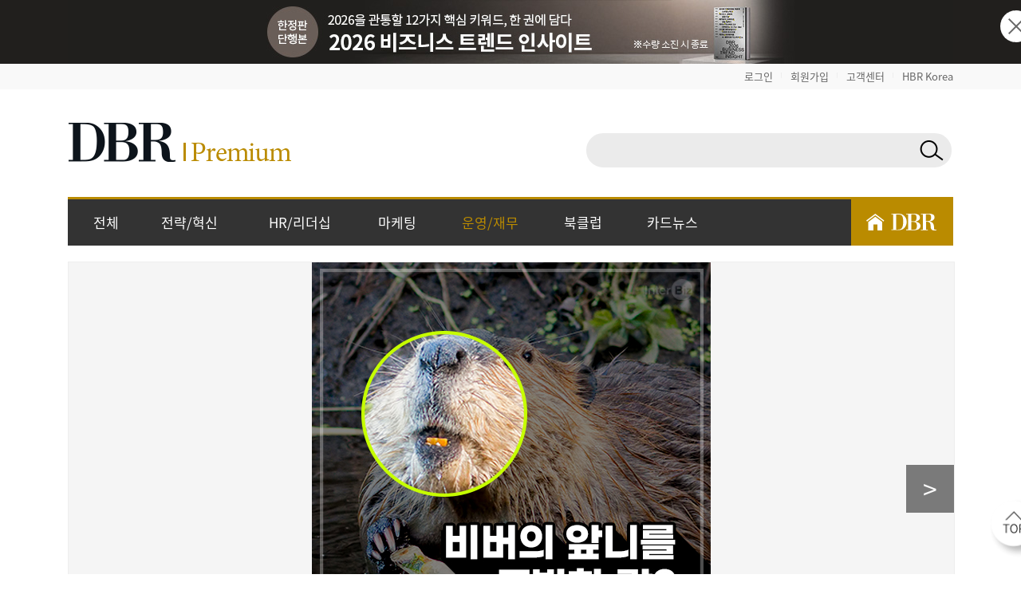

--- FILE ---
content_type: text/css
request_url: https://dbr.donga.com/css/2022/premium.css?v=202601181224
body_size: 11534
content:
@charset "utf-8";

.clear {clear:both;}

.pd15 {padding:15px;}
@media(max-width:640px){
	.pd15 {padding:5px;}
}

.empty {padding:0;}
@media(max-width:1110px){
	.empty {padding:20px;}
}

.t-90 {top:-90px;}
@media(max-width:1023px){
	.t-90 {top:0px;}
}

/* LNB */
.lnb .lnb_premium {display:table; width:100%; padding-right:300px; box-sizing:border-box; background-color:#333;}
.lnb .lnb_premium li {height:58px; display:table-cell; vertical-align:middle; position:relative; text-align:center;}
.lnb .lnb_premium li a {display:inline-block; width:100%; box-size:border-box; word-break:break-all; padding:0 10px; min-height:58px; font-size:17px; line-height:58px; color:#fff;}
.lnb .lnb_premium a:hover, a:focus{color:#ba8b00;}

.lnb .gotoDBR {display:block; width:128px; height:58px; position:absolute; top:0; right:0; padding:18px 0 0 19px; margin:0; border:0; font-size:0; text-indent:-9999px; background:#ba8b00; box-sizing:border-box;}
.lnb .gotoDBR_img {width:88px; height:21px; background:url(/images/premium/gotoDBR.svg) no-repeat;}

.lnb .allmenu {display:none !important;}

@media(max-width:1023px){
	.lnb .gotoDBR {display:none;}
	.lnb .gotoDBR_img {display:none;}

	.lnb .allmenu {display:block !important;}
	.lnb .allmenu_wrap {z-index:4;}
}



/* 최신 랜덤 영상 */
.movList_new {background:#555; padding-top:30px;}
.movList_new ul {overflow:hidden;}
.movList_new ul li {float:left; width:33.33%; border:1px solid #555; box-sizing:border-box; height:210px; position:relative;}
.movList_new ul li a {display:block; width:100%; height:100%;}

.movList_new span.subject {display:block; width:100%; background-color:rgba(0,0,0,0.7); font-size:18px; color:#fff; box-sizing:border-box; padding:5px 15px; position:absolute; bottom:0px; z-index:3;}
.movList_new img.thum {width:100%; height:100%;}
.movList_new img.icon_player {position:absolute; top:50%; left:50%; margin-top:-21px; margin-left:-21px; z-index:2;}

@media(max-width:1023px){
	.movList_new {padding:15px 0 0 0; margin-top:40px;}
}
@media(max-width:640px){
	.movList_new ul li {width:100%; height:auto; border:10px solid #555;}
}


/* 배너 : 문의하기 */
.premium_banner {max-width:100%; margin:40px 0;}
.b_pc {display:block;}
.b_moblie {display:none;}

@media(max-width:768px){
	.premium_banner {margin:10px 0;}
	.b_pc {display:none;}
	.b_moblie {display:block;}
}


/* 영상 리스트 */
.section_gray {background-color:#eee; width:100%; height:auto; padding:35px 40px; box-sizing:border-box;}

@media(max-width:640px){
	.section_gray {padding:20px 0;}
}

/* 메인 영상 리스트 스타일 */
.movListStyle ul li {float:left; width:33.33%; box-sizing:border-box;}
.movListStyle ul li a {display:block; padding:1.5em 0.3em;}
.movListStyle span.subject {display:block; width:100%; height:60px; background-color:#fff; border:1px solid #ddd; font-size:16px; line-height:20px; box-sizing:border-box; padding:10px 15px;}
.movListStyle img.thum {display:block; position:relative; width:100%; height:100%;}

@media(max-width:640px){
	.movListStyle ul li {width:100%;}
	.movListStyle ul li a {padding:1em 0;}
}

/* 리스트 좌우 넘김 */
.movList_next {display:block; font-size:18px; color:#fff; text-align:center; width:24px; height:36px; padding-top:3px; box-sizing:border-box; border:1px solid #000; background-color:rgba(0,0,0,0.7); position:absolute; right:0; bottom:47%;}
.movList_prev {display:block; font-size:18px; color:#fff; text-align:center; width:24px; height:36px; padding-top:3px; box-sizing:border-box; border:1px solid #000; background-color:rgba(0,0,0,0.7); position:absolute; left:0; bottom:47%;}

@media(max-width:640px){
	.movList_next {display:none;}
	.movList_prev {display:none;}
}


/* 영상 리스트 */
.board_top_list{overflow:hidden; margin:0 0 10px 0; position:relative;}
.board_top_list .align-box{float:right; overflow:hidden; min-width:200px; margin-top:10px;}
.board_top_list .align-box button{width:32px; height:32px; border:1px solid #ccc; float:right; padding:0; background:#fff;}
.board_top_list .align-box button img{width:100%; opacity:0.4;}
.board_top_list .align-box button.active{background:#ebebeb; }
.board_top_list .align-box button.active img{opacity:1;}
.board_top_list .align-box .btn-list{border-right:none; margin-left:10px;}
.board_top_list .align-box p{float:right; line-height:32px;}
.board_top_list .align-box p strong{color:#22917f; font-weight:bold;}


/* 상세보기(뷰) 페이지 */
.header-cont .category a{display:inline-block; background:#ba8b00; color:#fff; margin-bottom:20px; padding:0 0.6em; font-size:0.9em;}
.related-article {display:inline-block; font-size:0.9em; margin-bottom:20px; background:#f1f1f1; padding:0.5em 0; width:100%; height:28px; overflow:hidden;}
.related-article span{background:#e0e0e0; padding:0.9em 1.5em;}
.related-article a{padding-left:1em;}

.btn-page {display:inline-block; font-size:14px; color:#333; height:38px; line-height:38px; border:1px solid #cccccc; padding:0 1em; margin-bottom:5px;}

.another_video_box {display:block; border-top:1px solid #ccc; border-bottom:1px solid #ccc;}
.another_video_box .top {background:#f1f1f1; padding:10px 20px; font-size:16px;}
.another_video_box .top span{font-weight:bold;}
.another_video_box .cont {padding:20px;}
.another_video_box .cont .img-box{max-width:280px; max-height:12em; display:block; width:31%; float:left; margin:0 4% 20px 0; overflow:hidden; border:1px solid #eee; box-sizing:border-box;}
.another_video_box .cont .txt-box{float:left; width:65%;}
.another_video_box .cont .title{display:block; font-size:1.3em; margin:0.5em 0 0.2em 0; min-height:1.6em; line-height:1.2;}
.another_video_box .cont .con{display:block; font-size:0.9em; line-height:1.5; display:-webkit-box; -webkit-line-clamp:3; -webkit-box-orient:vertical; overflow:hidden; text-overflow:ellipsis; height:58px;}
.another_video_box .cont .author-name{display:block; color:#999; font-size:0.85em; margin-top:0.6em;}



/*리스트04*/
/*
#list_premium .read div{opacity:0.5; transition:all 0.5s;}
#list_premium .read:hover div{opacity:1; transition:all 0.5s;}

.list_premium{overflow:hidden; margin-top:1em;}
.list_premium a{display:block; position:relative; height:17.5em; overflow:hidden;}
.list_premium > a > img{min-width:100%; min-height:100%; position:absolute; top:50%; left:50%;}
.list_premium .txt-group{display:block; font-weight:normal; position:absolute; bottom:0; padding:10em 1.5em 1em 1.5em; box-sizing:border-box; width:100%; background:url(/images/board/gr_bg.png) repeat-x 0 bottom;}

#list_premium a{display:block;}
#list_premium .img-box img{width:100%;}*/

#list_premium a:hover, a:focus{color:#555;}
#list_premium.list .img-box{max-width:310px; max-height:30em; display:block; width:31%; float:left; margin:0 4% 0 0; overflow:hidden; border:1px solid #eee; box-sizing:border-box;}
#list_premium.list .txt-box{float:left; width:65%;}
#list_premium.list ul{overflow:hidden; border-top:1px solid #ccc;}
#list_premium.list ul li{overflow:hidden; padding:1.5em 1em 1.5em 0; border-bottom:1px solid #ccc;}
#list_premium.list .category a{display:inline-block; background:#ba8b00; color:#fff; margin-right:3px; padding:0.2em 0.6em; font-size:0.9em;}
#list_premium.list .title{display:block; font-size:2.0em; margin:0.5em 0 0.2em 0; min-height:1.6em; line-height:1.2; font-weight:bold;}
#list_premium.list .con{display:block; font-size:1.4em; line-height:1.5; display:-webkit-box; -webkit-line-clamp:3; -webkit-box-orient:vertical; overflow:hidden; text-overflow:ellipsis; height:58px;}
#list_premium.list .author-name{display:block; color:#999; font-size:0.85em; margin-top:0.3em;}

#list_premium.thum .img-box{max-width:100%; max-height:12em; display:block; overflow:hidden; border:1px solid #eee; box-sizing:border-box;}
#list_premium.thum .txt-box{height:5em; margin-top:0.5em;}
#list_premium.thum ul{overflow:hidden;}
#list_premium.thum ul li{padding:2em 1em 1em 1em; width:33.33%; float:left; box-sizing:border-box; border-right:1px solid #ccc; background:url(/images/board/line.gif) repeat-x 0 bottom;}
#list_premium.thum .title{font-size:1.2em; line-height:1.2; overflow:hidden;}
#list_premium.thum .category a,
#list_premium.thum .con,
#list_premium.thum .author-name{display:none;}


@media (max-width:1024px){
	#list_premium.list .img-box{max-height:11em;}
}
@media (max-width:640px){
	#list_premium.list ul li{ padding:1em 0em 1em 0;}
	#list_premium.list .category a{color:#ba8b00; padding:0 0 0 0.8em; margin-right:0.5em; background:url(/images/board/category_bg.png) no-repeat 0 40%; background-size:auto 50%;}
	#list_premium.list .category a:first-child{background:none; padding-left:0;}
	#list_premium.list .con, #list_premium .author-name{display:none;}
	#list_premium.list .title{font-size:1.15em; margin:0.2em 0 0 0;}
	#list_premium.list .img-box{float:left; width:30%; margin-right:4%; max-height:8em;}
	#list_premium.thum ul li{ padding:1.5em 0.8em 1em 0.8em;}
	#list_premium.thum .txt-box{height:3em;}
	#list_premium.thum span.title{font-size:1.2em;display:-webkit-box;-webkit-line-clamp:2;-webkit-box-orient:vertical;overflow:hidden;text-overflow:ellipsis; word-break:initial;}
}
@media (max-width:480px){
	#list_premium.list .img-box{max-height:7em;}
}
@media (max-width:460px){
	#list_premium.list .img-box{max-height:6em;}
}
@media (max-width:420px){
	#list_premium.list .img-box{max-height:5.2em;}
}
@media (max-width:340px){
	#list_premium.list .img-box{max-height:4.5em;}
}

@media all and (max-width:330px){
	#list_premium.thum ul li{width:100%; border-right:1px solid #fff;}/*1단*/
	#list_premium.thum .txt-box{height:auto;}
}
@media (min-width:331px) and (max-width:640px){
	#list_premium.thum ul li{width:50%;}/*2단*/
	#list_premium.thum ul li:nth-child(2n){border-right:1px solid #fff;}
}
@media (min-width:641px){
	#list_premium.thum ul li:nth-child(3n){border-right:1px solid #fff;}
}


/* b2b영역 : 학습진도 */
.b2b_cont {height:24px;}
.b2b_learning_title {float:left; width:73px; text-align:center; line-height:24px; font-size:14px; font-weight:bold;}
.b2b_learning_bar {float:left; width:87%; height:24px; position:relative;}
.b2b_learning_total {position:absolute; width:100%; height:6px; background-color:#ededed; margin-top:9px;}
.b2b_learning {position:absolute; width:0; height:6px; margin-top:9px; background-color:#ba8b00; text-align:right;}
.b2b_learning img {position:absolute; margin-top:-3.5px; margin-left:-3.5px; right:-3.5px;}
.b2b_learning_percent {position:absolute; display:inline-block; width:44px; height:19px; line-height:19px; font-size:14px; text-align:center; background:url('/images/bg_learnstate_count.png') no-repeat; top:-6px; margin-left: 15px; right:-55px;}


/* 카드뉴스 메뉴 신설 2020-06-09 박은진 */
.cardnews_area { overflow:hidden; position:relative; background:#f5f5f5; border:1px solid #eee; width:100%; text-align:center; margin-bottom:30px; color:#666; }
.cardnews_area .cardnews_img { overflow:hidden; box-sizing:border-box; }
.cardnews_area a { overflow:hidden; position:absolute; top:50%; z-index:999; width:60px; height:60px; margin-top:-60px; background:#000; cursor:pointer; opacity:0.5; }
.cardnews_area a:hover { background:#333; }
.cardnews_area a.btn_prev { left:0; }
.cardnews_area a.btn_next { right:0; }
.cardnews_area span { color:#fff; font-size:2em; line-height:60px; }











--- FILE ---
content_type: text/css
request_url: https://dbr.donga.com/css/2022/superslider.css
body_size: 1587
content:
@charset "utf-8";
/* CSS Document */
.slider01 {	width:100%;	height:380px; position:relative; overflow:hidden; background:#fff;	text-align:center;}
.slider01 .bd {	width:670px; position:absolute;	left:50%; margin-left:-335px}
.slider01 .bd li {	width:670px; overflow:hidden;}
.slider01 .bd li img {display:block;  width:670px;  height:380px;}
.slider01 .tempWrap {overflow:visible !important;}
.slider01 .tempWrap ul {margin-left:-670px !important;}

.slider01 .pnBtn {position:absolute; z-index:1;	top:0;	width:100%;	height:380px; cursor:pointer;}
.slider01 .prev {left:-50%;	margin-left:-335px;}
.slider01 .next {left:50%;	margin-left:335px;}
.slider01 .pnBtn .blackBg {	display:block;	position:absolute;	left:0;	top:0;	width:100%;	height:380px;	background:#000; filter:alpha(opacity=50);	opacity:0.5;}
.slider01 .pnBtn .arrow {display:none;	position:absolute;	top:0;	z-index:1;	width:160px; height:380px;}

.slider01 .prev .arrow {right:60px;	background:url(/images/2022/slider-arrow_prev.png) 0 0 no-repeat;}
.slider01 .next .arrow {left:60px;	background:url(/images/2022/slider-arrow_next.png) 0 0 no-repeat;}
.slider01 .hd {position:absolute;	width:100%;	left:0;	z-index:1;	height:8px;	bottom:20px; text-align:center;}
.slider01 .hd li {display:inline-block; *display:inline; zoom:1; width:8px;	height:8px;	line-height:99px; overflow:hidden; background:url(/images/2022/slider-btn.png) 0 -10px no-repeat; margin:0 5px; cursor:pointer; filter:alpha(opacity=60); opacity:0.6;}
.slider01 .hd li.on {	background-position:0 0; filter:alpha(opacity=100);	opacity:1;}


--- FILE ---
content_type: text/css
request_url: https://dbr.donga.com/css/2022/style_m.css?v=202407050956
body_size: 21311
content:
@charset "utf-8";
/* CSS Document */
@media (max-width: 768px) {
/*전체기사보기*/
.js-load { display: none; }
.js-load.active { display: block; }
.is_comp.js-load:after { display: none; }
.btn-wrap, .lists, .main { display: block; }
.main { max-width: 640px; margin: 0 auto; padding:0; }
.lists { margin-bottom: 4rem; }
.lists__item { padding: 20px; background: #EEE; }
.lists__item:nth-child(2n) { background: #59b1eb; color: #fff; }
.btn-wrap { text-align: center; margin-bottom: 10%; }
.article_list_wrap {padding:0 5%; float:none; width:90%; border:none; }
.article_list_m_tit { width:70%; margin:5% 0; }
.article_list_right_w {display: none;}
.allarcle_list li:after {content:""; display: block; clear: both;}
.allarcle_list li {padding-bottom: 15px; margin-bottom:15px;  border-bottom: 1px solid #eee;}
.allarcle_list li .thunb_img {width:35%; height:auto; max-height: 8em; overflow: hidden; float: left;}
.allarcle_list li .articlelist_text {float: left; padding-left:3%; width:62%;}
.allarcle_list li .articlelist_text .aticle_cate {color:#ee7b1a; font-size: 1.3em;}
.allarcle_list li .articlelist_text .aticle_tit {font-size: 1.7em; text-overflow: ellipsis; word-wrap: break-word; display: -webkit-box; -webkit-line-clamp:2; -webkit-box-orient:vertical; overflow: hidden; font-weight: bold;}
.allarcle_list li .articlelist_text .aticle_txt {display: none;}
.allarcle_list li .articlelist_text .article_issue {display: none;}    
/*전체기사보기*/

.pay_day {display: none;}
.pay_day_m {border-radius: 10px; border:1px solid #fbe0c9; font-size: 2.8em; text-align: center;width:82%; margin:0 auto; padding:4%; letter-spacing: 0.5px;}
.pay_day_m:after {content:""; display: block; clear: both;}
.pay_day_m p {text-align: center; margin: 3% 0; }
.pay_day_m .monday01 {display: inline-block; position: relative; padding:1% 4%; color:#ee7b1a; background: url('/images/2022/pay_month.png');  background-size:contain; font-size: 1.25em; font-weight: bold; }
.pay_day_m .monday01 img {position: absolute; left:0; top:50%; width:100%;}
.pay_day_m .monday02 {display: inline-block; position: relative; padding:1% 5%; margin:0 0 0 3%; color:#ee7b1a; background: url('/images/2022/pay_day.png'); background-size:contain;  font-size: 1.25em; font-weight: bold; margin-top:-1%;}
.pay_day_m .monday02 img {position: absolute; left:0; top:50%; width:100%;}
.search_onestep { padding:0 2%;}
.search_onestep:after {content:""; display: block; clear: both;}
.search_onestep_tit {text-align: center; padding:15% 0 30px 0;}

.search_onestep_left {float:left; padding:16% 1% 0 0; font-size: 1.4em; width:25%; text-align: right; font-weight: bold;}
.search_onestep_left ul li {padding:16.9% 0;}
.search_onestep_left_1 {float:left; padding:16% 1% 0 0; font-size: 1.4em; width:25%; text-align: right; font-weight: bold;}
.search_onestep_left_1 ul li {padding:16.9% 0;}

.pc_mo_m { text-align: center; padding:10px 0; font-size: 1.8em;}
.pc_mo_p {display:  none}

.pc_mo {float:left; width:70%; margin-bottom: 10%; margin-right:0;}
.pc_mo:after {content:""; display: block; clear: both;}
.pc_mo ul {display: inline-block; font-size: 1.4em; width:48%; margin-right:0;}
.pc_mo ul:nth-child(3) {}
.pc_mo ul li {padding:12% 0; text-align: center;}
.pc_mo ul li strong {font-size: 1.3em; padding:10px 0;}
.pc_mo .mobile {margin-right:2%;}

.pc_mo_1 {float:left; width:72%; margin-bottom: 10%;}
.pc_mo_1:after {content:""; display: block; clear: both;}
.pc_mo_1 ul {display: inline-block; font-size: 1.4em; width:48%; margin-right:0;}
.pc_mo_1 ul:nth-child(3) {}
.pc_mo_1 ul li {padding:12% 0; text-align: center;}
.pc_mo_1 ul li strong {font-size: 1.3em; padding:10px 0;}
.pc_mo_1 .mobile {margin-right:2%;}

.subscribe_wrap {border-radius: 20px; border:1px solid #ee7b1a; width:80%; padding:2% 7.5%; margin:0 auto;}
.subscribe_wrap:after {content:""; display: block; clear: both;}
.subcript_intro {display: none;}
.subcript_intro_m { border-bottom:2px solid #c5c5c5; padding:2.5% 3% 2.5% 0; text-align: center;}

.subcript_info {width:100%;}
    .subcript_info01 {padding:2% 0;}
    .subcript_info01_01 {display: inline-block; width:26%; text-align: center; font-size: 1.5em;}
    .subcript_info01_02 {display: inline-block; width:30%;}
    .subcript_info01_03 {display: inline-block; width:41%; text-align: center; font-size: 1.5em;}

.magazine_wrap { padding-bottom: 10%;}
.magazine_wrap:after {content:""; display: block; clear: both;}
.magazine_wrap>p {text-align: center; padding:10px 0; font-size: 1.5em;}
.magazine_wrap ul {float:left; display:block; font-size: 1.6em; width:32%; margin-right:2%;}
.magazine_wrap ul:nth-child(4) {margin-right:0px;}
.magazine_wrap ul li {padding:12% 0; text-align: center;}
.magazine_wrap ul li strong {font-size: 1.3em; display: inline-block; padding:10px 0;}

.magazine_wrap_1 { float:left; width:68%; padding-bottom: 10%;}
.magazine_wrap_1:after {content:""; display: block; clear: both;}
.magazine_wrap_1>p {text-align: center; padding:10px 0; font-size: 1.5em;}
.magazine_wrap_1 ul {float:left; display:block; font-size: 1.4em; width:48%; margin-right:2%;}
.magazine_wrap_1 ul:nth-child(3) {margin-right:0px;}
.magazine_wrap_1 ul li {padding:12% 0; text-align: center;}
.magazine_wrap_1 ul li strong {font-size: 1.3em; padding:10px 0;}
 .req_p {display: none!important;}
.optional {height:40px; }
.optional01 {height:80px;}
.btn_request {color:#fff; text-align: center; padding:3% 0; background: #c5c5c5;}
.monthly_wrap:after {content:""; display: block; clear: both;}
.monthly_wrap > p {padding:40px 0 10px; text-align: center;}
.monthly_wrap > p > img {width:60%;}
.monthly_wrap > p > .monthly_stit {width:40%;}
.monthly_stit_2 {width:55%;}
.dbr_service_list {}
.dbr_service_list li {width:90%; position: relative; border-radius: 5px; box-shadow: 0px 3px 4px 2px #cfcfcf ; margin: 4% auto;}
.dbr_service_list li a {display: block;  padding:4%; }
.dbr_service_list li strong {display: block; font-size: 2.4em;}
.dbr_service_list li span {font-size: 1.6em; display: block;}
.dbr_service_list li p { position: relative; font-size: 2em; margin-top:5%; font-weight:bold; text-align: right;}
.dbr_service_list li p .icon_list_event {vertical-align: middle; margin-right:10px;}
.dbr_service_list li p span {color:#ee7b1a; font-size: 1.2em; display: inline-block;}
.dbr_service_list li p img {vertical-align: middle; margin-left:10px;}
.dbr_service_list li.pay_free {width:90%; background: #ee7b1a; position: relative; border-radius: 5px; color:#fff; box-shadow: 0px 3px 4px 2px #cfcfcf; margin: 4% auto;}
.dbr_service_list li.pay_free a {padding:5%;  display: block; color:#fff;}
    
/* 검색결과 페이지 */
.monthly_wrap > p > .search_tit {width:12%;}
.search_wrap {display: block; position: relative; margin:0 auto; border:none; background-image:url('/images/2022/bg_search_page_m.png'); background-size: 100%; padding:5% 2% 5% 5%; width:75%; }
.search_wrap .page_search { font-size: 1.8em; font-weight: bold; border: 1px solid #fff;; padding:1.5% 0 1%;  width:88%;  }
.search_wrap .page_search:focus {outline:none;}
.search_wrap img {position: absolute; right:30px; top:30%;}
.search_result_wrap {display: block; width:78%; margin:0 auto; padding-top:10%; }
.search_result_wrap:after {content:""; display: block; clear: both;}
.search_result_wrap p {font-size: 2.4em; font-weight: bold;}
.search_result_left {border-top:2px solid #cfcfcf; padding:10% 0 20%;}
.search_result_left ul {margin-top:30px;}
.search_result_left ul li {font-size: 1.8em; padding-bottom: 2%;}
.search_result_left ul li strong {color:#ee7b1a; margin-right:10%;}
.search_result_left ul li:nth-child(10) strong {margin-right:8%;}
.search_result_right {display:none;}
.list_tit {font-size: 3.0em; font-weight: bold;}
/* 검색결과 페이지 */

.request_tit {font-size: 2.4em; font-weight: bold; background: #ee7b1a; border-radius: 20px 20px 0 0; color: #fff; text-align: center; padding: 5px 0; }
.request_tit_stxt {font-size: 0.6em;  font-weight: normal;}
.request_stit {display: inline-block; height:50px; font-size: 1.55em;}
.request_pay {padding:0px; font-size: 1.5em; color:#939393; text-align: right;}
.request_pay strong {color:#ee7b1a; font-size: 3.0em;}
.request_pay span {color:#ee7b1a; font-size: 1.8em;}
.request_pay font {text-decoration: line-through;}
.request_btn {padding-top:20px;}
.request_btn02 {padding-top:10px;}
.monthly_tit_p {display: none;}
.monthly_tit_m {padding:10% 3% 5%; text-align: center;}
.monthly_request_wrap {border-radius: 20px; width:90%; height:420px; box-shadow: 0 0 10px rgba(0, 0, 0, 0.1); }
.monthly_request_wrap dl {margin-top:10px; padding:0;}
.monthly_request_wrap dl:after {content:""; display: block; clear: both;}
.monthly_request_wrap dl dt {float:left; width:40%; font-size: 14px; padding:8px 0; line-height: 16px; margin:0; letter-spacing: -0.5;}
.monthly_request_wrap dl dd {float:left; width:60%; font-size: 14px; padding:8px 0; line-height: 16px; margin:0; text-align: right; letter-spacing: -0.5;}
.monthly_request_wrap ol {margin-top:5%;}
.monthly_request_wrap ol li.request_txt01 {font-size: 1.3em; margin:2% 0; padding-left:5%; position: relative;}
    .monthly_request_wrap ol li.request_txt01 .request_dot {position: absolute; left:0; top:0; font-weight: bold;}
.monthly_request_wrap ol li.custom_txt {font-size: 1.2em; margin:2% 0;}

.monthly_request_wrap_1 {border-radius: 23px; width:90%; height:470px; margin:0 6%;  box-shadow: 0px 0px 14px #989897;}
.monthly_request_wrap_1 dl {margin-top:10px; padding:0;}
.monthly_request_wrap_1 dl:after {content:""; display: block; clear: both;}
.monthly_request_wrap_1 dl dt {float:left; width:40%; font-size: 14px; padding:8px 0; line-height: 16px; margin:0; letter-spacing: -0.5;}
.monthly_request_wrap_1 dl dd {float:left; width:60%; font-size: 14px; padding:8px 0; line-height: 16px; margin:0; text-align: right; letter-spacing: -0.5;}
.monthly_request_wrap_1 ol {margin-top:5%;}
.monthly_request_wrap_1 ol li.request_txt01 {font-size: 1.3em; margin:2% 0;}
.monthly_request_wrap_1 ol li.custom_txt {font-size: 1.2em; margin:2% 0;}
.monthly_scroller {padding:0!important; width:100%!important;}
.monthly_scroller .amazon_scroller_nav{ position: absolute; width:92%!important; top:18%!important;}
.monthly_scroller .amazon_scroller_nav li{ cursor: pointer;  position: absolute; top:-90px; }
.monthly_scroller .amazon_scroller_mask{ position: absolute; position: relative; overflow: hidden; width:100%!important; margin:0 auto; padding:10px 0 30px; }
.monthly_scroller ul{ padding: 0px; margin: 6% 0 6% 8%; float: left; }
.monthly_scroller ul li{ padding: 0px; margin: 0px; margin-left: 5px; margin-right: 5px; list-style: none; float: left; }
.monthly_scroller ul li a{ text-decoration: none; }
.monthly_scroller ul li a:hover{ text-decoration: underline;}
.monthly_scroller ul li a img{ border: none;}

.requester_wrap {margin-top:30px;}
.requester_wrap p {font-size: 1.8em; font-weight: bold; margin-bottom: 10px;}
.requester_wrap table {border-collapse: collapse; margin-bottom: 10px;}
.requester_wrap table tr th {border-top:1px solid #ccc; width:23%; border-bottom: 1px solid #ccc;  background: #f5f5f5;  font-size: 1.4em; font-weight: normal;}
.requester_wrap table tr td {border-top:1px solid #ccc; width:77%;  border-bottom: 1px solid #ccc; padding:3% 0; padding-left:20px;  font-size: 1.4em;}
.requester_wrap table tr td span {display: inline-block;}
.requester_wrap table tr td input {padding:5px; border:1px solid #ccc;}
    
.dropdown { vertical-align: middle; margin-left:0;  border:1px solid #ddd;  margin-top:3%; display: inline-block; position: relative; overflow: hidden; background-image: linear-gradient(to bottom, transparent, rgba(0, 0, 0, 0.06)); margin-bottom: 2px; }
.dropdown:before, .dropdown:after { content: ''; position: absolute; z-index: 2;  top: 7px; right: 6px; width: 0; height: 0; border: 4px dashed; border-color: #888 transparent;  pointer-events: none;}
.dropdown:before {  border-bottom-style: solid;  border-top: none;}
.dropdown:after { margin-top: 7px; border-top-style: solid; border-bottom: none;}
.dropdown-select_1 { position: relative; width: 118%; margin: 0; padding: 5px 25px 6px 10px; height: 26px; line-height: 14px; font-size: 12px;  color: #62717a;  text-shadow: 0 1px white;  border:0;  border-radius: 0;}
.dropdown-select_1:focus { z-index: 3;  width: 100%;  color: #394349;  outline-offset: -2px;}
.dropdown-select_1 > option { padding: 6px 8px;  text-shadow: none;  background: #f2f2f2;  border-radius: 3px;  cursor: pointer;}
.volume_pay_list {display: none;}
.volume_pay_list_m {width:100%; margin-top:10%; border-top:1px solid #ccc;}
.volume_pay_list_m tr th {padding:4% 0; background: #f5f5f5; border-top:2px solid #ccc; border-bottom:1px solid #ccc; font-size: 1.4em;}
.volume_pay_list_m .volume_pay_list01 {width:53%;padding:4% 0 4% 2%; font-size: 1.8em; font-weight: bold;}
.volume_pay_list_m .volume_pay_list02 {width:43%; padding:4% 0; font-size: 1.8em; font-weight: bold; text-align: right;}
.btn_minus {border:1px solid #ccc; background: #fff; padding:0 5%; font-weight: bold; font-size: 1.8em;}
.volume_num {border:1px solid #ccc; padding:3.7% 2% ; font-size: 1.2em; width:25%; text-align: center; line-height: 0; margin-left:-1px;}
.btn_add {border:1px solid #ccc; background: #fff; padding:0 5%; font-weight: bold; font-size: 1.8em; margin-left:-1px;}
.volume_pay_wrap {background: #f5f5f5; border-top:1px solid #ccc; padding:5% 3%;}
.volume_pay_wrap02 {background: #f5f5f5; border-top:1px solid #ccc; border-bottom:1px solid #ccc; padding:5% 3%;}
.volume_pay_01 {display: inline-block; width:60%; font-size: 1.8em;}
.volume_pay_02 {display: inline-block; width:38%; text-align: right; font-size: 3em; color:#ee7b1a; font-weight: bold;}
.pay_txt03 {position: relative; border:3px solid #eee; padding:5% 2% 5% 10%; font-size: 1.4em; line-height: 2em; background: #f5f5f5; margin-bottom: 10px;}
.icon_point01 {position: absolute; top:6.5%; left:3%;}
.icon_point02 {position: absolute; top:18%; left:3%;}

.address_guide {font-size: 1.0em; font-weight: normal; color:#0084ff; margin-bottom: 1%;}
.btn_add_num {padding:0.8% 1%; margin-left:2%; text-align: center; border:none; background: #eee; }
.btn_request_pay {text-align: center; padding:5% 0;}
.btn_request_pay img {width:46%;}
.payment { width:330px; margin:0 auto;}
.payment ol li {font-size: 16px; padding:2% 0;}
.payment ol li span {display: inline-block; margin-left:4%;}
.payment ol li.custom_txt {font-size: 14px;}
.payment_text {padding:5% 0!important; text-align: center; font-size: 1.5em;}
.req_comment {display: block; font-size: 0.8em; font-weight: normal;}
.req_comment01 {font-size: 1.5em; font-weight: normal;}
.email_id {width:30%;}
.email_address {width:50%;}
.request_stit {display: inline-block; height:50px; font-size: 1.55em;}
.request_pay {padding:0px; font-size: 1.5em; color:#939393; text-align: right;}
.request_pay strong {color:#ee7b1a; font-size: 3.0em;}
.request_pay span {color:#ee7b1a; font-size: 1.8em;}
.request_pay font {text-decoration: line-through;}
.request_btn {padding-top:20px;}
.request_btn {padding-top:10px;}

.volume_wrap {padding:0 2%;}
.payment_top {border-radius: 23px; width:100%; height:520px; box-shadow: 0px 0px 14px #989897;  border:2px solid #ee7b1a; margin:20px 0 30px 0; }
.border_green { border:2px solid #22917f !important; }
.payment_top dl {margin-top:10px; padding:0;}
.payment_top dl dt {float:left; width:50%; font-size: 16px; padding:8px 0; line-height: 16px; margin:0;}
.payment_top dl dd {float:left; width:50%; font-size: 16px; padding:8px 0; line-height: 16px; margin:0; text-align: right;}
.payment_top ol {margin-top:10%; padding-top:15%; border-top:1px solid #cdcdcd;}
    
.total_pay{padding:5%; background: #f5f5f5; border-top:1px solid #ccc;  border-bottom:1px solid #ccc;  margin-top:10%;}
.total_pay:after {content:""; display: block; clear: both;}
.total_pay_txt {display: inline-block; width:29%; padding-bottom: 5%; font-size: 1.8em;}
.total_pay_won {text-align: right; display: inline-block; font-size: 4em; color:#ee7b1a; font-weight: bold; width:70%;}
.new_totalpay { background:#f5f5f5; display:flex; align-items:center; justify-content:space-between; padding:10px 20px; box-sizing:border-box; margin-top:20px; }
.new_totalpay_tit { font-size:1.8rem; }
.new_totalpay_txt { display:none; }
.new_totalpay_won { font-size:4.0rem; color:#ee7b1a; font-weight:bold; flex:0 0 50%; text-align:right; }
.payment_guide {background: #ee7b1a; padding:4%; text-align: center; color:#fff; font-size: 2.3em; margin-top:15px;}
.pay_stit01 {margin:5% 0 2%; font-size: 1.4em; }
.pay_txt01 {border:3px solid #eee; padding:4%; font-size: 1.4em; line-height: 2em; margin-bottom: 10px;}
.pay_txt02 {padding:5px 0; font-size: 1.4em; line-height: 2em;}
.how_pay {border-top:2px solid #666; padding:8%; margin-top:2%;  background: #ebebeb; border-bottom: 1px solid #ccc; font-size: 1.6em;}
.how_pay .pay_way {display: inline-block; width:48%; padding:0 0 3% 0;}
.how_pay .pay_way:nth-child(1) {margin-left:0;}
.how_pay span {display: inline-block; width:48%; padding:5% 0;}
.how_pay span:nth-child(5) {margin-right:0;}
.how_pay img {vertical-align: middle; margin-left:5px;}
    
.add_input {width:90%; margin:1% 1% 0 0;}

.left_menu {display: none;}
.mystory_tit {width:40%!important;}
.myservice_wrap_n {width:90%; margin:0 auto 10%;}
.myservice_text {font-size: 1.6em;}
.myservice_text02 {border-radius: 20px; border:3px solid #ee7b1a; padding:4%; width:82%; margin:30px auto 0; font-size: 1.9em; box-shadow: 0px 8px 8px #cfcfcf;}
.myservice_text02:after { content:""; display: block; clear: both;}
.myservice_text02_1 {width:100%; border-bottom:1px solid #ddd; padding-bottom: 6%;}
.myservice_text02_2 {width:100%; font-size: 0.9em; padding:6% 0 0 0;}
.myservice_text02_btn {text-align: center; margin:6% 0 3%;}
.myservice_text02_btn img {width:45%;}
.myservice_text02_pay {font-size: 1.6em; margin-bottom: 3%; text-align: right; padding-right:8%;}
.myservice_text02_pay span {font-size: 0.8em;}
.myservice_text02 ul li {padding:1.5% 0; font-size: 0.8em;}
.myservice_text02_num {text-align: center; padding:5% 0; font-size: 2em; width:100%;}
.myservice_text03 {margin-top:15%;}

.pay_method {text-align: left; padding:5% 0 0 15%;}
.pay_method span {display: inline-block; width:48%; padding:5% 0;}
.pay_method span:nth-child(5) {margin-right:0;}
.pay_method img {vertical-align: middle; margin-left:5px;}
.pay_guide_wrap {margin-bottom: 5%;}
.pay_guide {padding:2%; width:90%; margin:0 auto; text-align: left; font-size: 1.3em!important; font-weight: normal!important; border-bottom: 1px solid #ccc; }

.non-bankbook p {font-size: 1.8em; font-weight: bold; margin-bottom: 10px;}
.non-bankbook table {border-collapse: collapse; margin-bottom: 10px;}
.non-bankbook table tr th {border-top:1px solid #ccc; width:16%; border-bottom: 1px solid #ccc;  background: #f5f5f5;  font-size: 1.4em; font-weight: normal;}
.non-bankbook table tr td {border-top:1px solid #ccc; width:84%; border-bottom: 1px solid #ccc; padding:1.5% 0; padding-left:20px;  font-size: 1.4em;}
.non-bankbook table tr td .banking { font-size: 1.3em;}
.non-bankbook table tr td span {display: inline-block;}
.non-bankbook table tr td input {padding:5px; border:1px solid #ccc;}

.non-bankbook {margin-bottom: 5%;}
.non-bankbook_text {padding:2%; color:#f01480; font-size: 1.4em!important; font-weight: normal!important; }
.btn_bankbook {display: inline-block; padding:1% 2%; text-align: center; font-size: 0.9em; font-weight: bold; background:#fff; border:2px solid #eee; margin:2% 1% 0 0;}
    
.f_free_wrap {width:94%; margin:0 auto; border-radius: 8px; border:1px solid #ee7b1a; padding:5% 0; text-align: center;}
.f_free_wrap .fir_free {display: inline-block; text-align: left; font-size: 1.8em;}
.f_free_wrap .fir_free strong { display: inline-block; margin-bottom: 5px; font-size: 1.6em;}
.f_free_wrap .fir_free p {padding:4px 0;}
.discount_coupon {display: inline-block; margin:2% 0 2% 5%;}
.phone_num {width:80%;}
.recommend_name {margin-left:0; margin-top:3%;}
.line_bt {padding-bottom: 10%; border-bottom:1px solid #ccc;}
.tit_private {width:40%!important;}

.author_wrap:after { content:""; display: block; clear: both;}
.author_wrap {background: #f0f0f0; padding:4%; margin:2% 0 5%;}
.author_info {line-height:1.5; width:100%; margin:3% 0 3% 3%}
.relate_article:after { content:""; display: block; clear: both;}
.relate_article li {float:left; width:49%; margin-right:2%;}
.relate_article li:nth-child(2) {margin-right:0;}
.relate_article li:nth-child(3) {display: none;}
.rarticle_cate {font-size: 0.6em; color:#ee7b1a;}
.rarticle_day {font-size: 0.8em; color:#b5bbc6;}
.rarticle_tit {text-overflow: ellipsis; word-wrap: break-word; display: -webkit-box; -webkit-line-clamp:2; -webkit-box-orient:vertical; overflow: hidden;}
.jounalist_ho {float:left; width:100%; font-size: 1.3em; margin-top:1%; }
.article_top_line {padding:2% 0 0 0; margin-bottom: 5%; border-bottom: 1px solid #dcdcdc;}
.article_top_line {display: none;}
 }